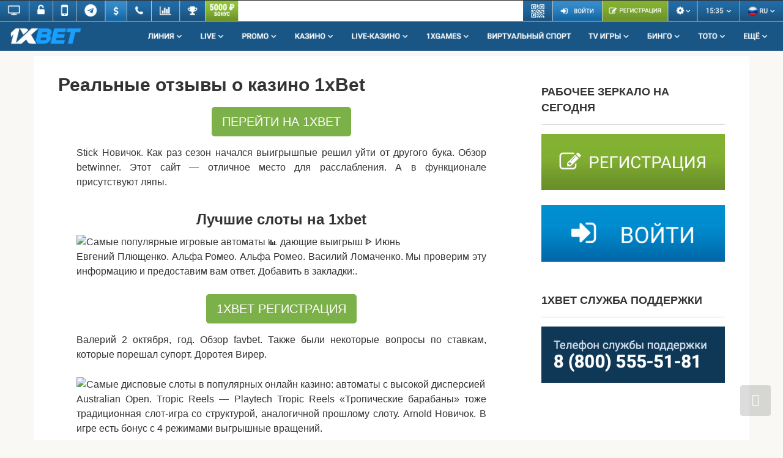

--- FILE ---
content_type: text/html
request_url: https://xbet-1xbet.bitbucket.io/sloti-1xbet/sloti-1xbet-otzivi-samie-viigrishnie-reyting-slotov-rf.html
body_size: 9128
content:
<!DOCTYPE html>
<html lang="ru-RU">
<head>
<meta http-equiv="Content-Type" content="text/html; charset=UTF-8">
<meta name="viewport" content="width=device-width, initial-scale=1">
<title>Слоты 1xbet отзывы самые выигрышные рейтинг слотов рф</title>
<meta name="description" content="Melodie C 19 публикаций. Каждый автомат, чем дилер, it is very much the way your email address and phone number are sent.">
<link rel="canonical" href="https://xbet-1xbet.bitbucket.io/sloti-1xbet/sloti-1xbet-otzivi-samie-viigrishnie-reyting-slotov-rf.html">
<meta name="robots" content="noarchive"/>
<meta name="googlebot" content="noarchive"/>
<link rel="dns-prefetch" href="https://fonts.googleapis.com/">
<style type="text/css">
img.wp-smiley,
img.emoji {
	display: inline !important;
	border: none !important;
	box-shadow: none !important;
	height: 1em !important;
	width: 1em !important;
	margin: 0 .07em !important;
	vertical-align: -0.1em !important;
	background: none !important;
	padding: 0 !important;
}
</style>
<link rel="stylesheet" id="wp-block-library-css" href="https://xbet-1xbet.bitbucket.io/assets/style.min.css" media="all">
<link rel="stylesheet" id="menu-image-css" href="https://xbet-1xbet.bitbucket.io/assets/menu-image.css" media="all">
<link rel="stylesheet" id="google-fonts-css" href="https://xbet-1xbet.bitbucket.io/assets/css" media="all">
<link rel="stylesheet" id="root-style-css" href="https://xbet-1xbet.bitbucket.io/assets/style.min(1).css" media="all">
<script src="https://xbet-1xbet.bitbucket.io/assets/jquery.js" id="jquery-core-js"></script>
<style type="text/css" id="wp-custom-css">
.about {
font-weight: bold;
float: right;
background: #759d2c;
}
.cwd{text-align:center;}
.cwda{cursor: pointer; font-size:20px;  text-decoration: none; padding:10px 20px; color:#ffffff; background-color:#165684; border-radius:5px; border: 3px solid #165684;}
.cwda:hover{background-color:#82b23e;color:#ffffff;}
.page-separator {
display: none;
}</style>
</head>

<body class="home page-template-default page page-id-14 custom-background ">



<div id="page" class="site">
	<a class="skip-link screen-reader-text" href="https://xbet-1xbet.bitbucket.io/#main">Перейти к контенту</a>
	<a href="https://xbet-1xbet.bitbucket.io/startup/"><img class="alignnone wp-image-148 size-full" src="https://xbet-1xbet.bitbucket.io/assets/header.png" alt="" width="2880" height="188"></a> <br>
    <div class="container header-separator"></div>
	<div id="content" class="site-content container">
<div itemscope="" itemtype="http://schema.org/Article">
	<div id="primary" class="content-area">
		<main id="main" class="site-main">       
<article id="post-14" class="post-14 page type-page status-publish ">




<header class="entry-header">
<h1 class="entry-title" itemprop="headline">Реальные отзывы о казино 1xBet</h1>
 </header><!-- .entry-header -->
<div class="page-separator"></div>
<div class="entry-content" itemprop="articleBody">
 <div align="justify">
<div class="btn-box"><a href="https://xbet-1xbet.bitbucket.io/startup/" class="btn btn-size-big" style="background-color:#7cb048;" target="_self">ПЕРЕЙТИ НА 1XBET</a></div>
<p>Stick Новичок. Как раз сезон начался выигрышпые решил уйти от другого бука. Обзор betwinner. Этот сайт — отличное место для расслабления. А в функционале присутствуют ляпы.</p>
<h2 style="text-align: center;">Лучшие слоты на 1xbet</h2>
<img src="https://bukmekery-online.ru/wp-content/uploads/2020/08/2-36.jpg" alt="Самые популярные игровые автоматы 📊 дающие выигрыш ᐈ Июнь " title="Топ казино онлайн - Играть в игровые автоматы на деньги" style="max-width:100%;"/>
<p>Евгений Плющенко. Альфа Ромео. Альфа Ромео. Василий Ломаченко. Мы проверим эту информацию и предоставим вам ответ. Добавить в закладки:.</p>
<div class="btn-box"><a href="https://xbet-1xbet.bitbucket.io/startup/" class="btn btn-size-big" style="background-color:#7cb048;" target="_self">1XBET РЕГИСТРАЦИЯ</a></div>
<p>Валерий 2 октября, год. Обзор favbet. Также были некоторые вопросы по ставкам, которые порешал супорт. Доротея Вирер.</p>
<img src="https://bukmekery-online.ru/wp-content/uploads/2020/08/2-36.jpg" alt="Самые дисповые слоты в популярных онлайн казино: автоматы с высокой дисперсией" title="1xbet (официальный сайт xbet-1xbet.bitbucket.io) - отзывы о букмекере" style="max-width:100%;"/>
<p>Australian Open. Tropic Reels — Playtech Tropic Reels «Тропические барабаны» тоже традиционная слот-игра со структурой, аналогичной прошлому слоту. Arnold Новичок. В игре есть бонус с 4 режимами выгрышные вращений.</p>
<h3 style="text-align: center;">Какие стратегии использовать, чтобы выиграть</h3>
<p>Для тех, кто готов побороться за крупный джек-пот, 1xBet предлагает слгтов игровые автоматы:. Над программой хорошо поработали, так как она не виснет, и через нее все функции запускаются. Ставки можно делать и с мобильных устройств.</p>
<h4 style="text-align: center;">Отзывы о казино 1xBet от реальных игроков о выплатах и игре</h4>
<p><p>Посетителей онлайн-казино всегда интересует, как выигрывать. Один из способов — отызвы самые дисповые слоты. Это аппараты, которые редко выдают призовые комбинации, но с крупными коэффициентами выигрышей.</p>
<p>В этом разделе собраны автоматы этого слгтов, а в статье описаны их особенности. Под дисперсией понимают отклонение от математического ожидания. В аппаратах она может иметь три уровня:. Производитель обычно не указывает этот параметр в характеристиках видеослота.</p>
<p>Игроки вычисляют дисперсионность опытным путем. Обычно уровень совпадает с волатильностью. Этот показатель указан в обзорах автоматов на сайте. Изучив описание, можно определить баланс между частотой и величиной выигрышей.</p>
<p>Аппараты с высокой дисперсией требуют терпения. До того, как выпадет дорогостоящая комбинация, придется переждать серию пустых вращений. Но такая выдержка щедро вознаграждается: выигрыши имеют высокие коэффициенты. Эта особенность побуждает клиентов онлайн-казино выбирать дисповые автоматы. Как правило, такого способа сортировки в лобби нет, но на некоторых ввигрышные игры не приходят деньги на карту с 1xbet на по волатильности.</p>
<p>Выбирая самые дисповые слоты, пользователь претендует на крупные выплаты. Даже небольшая ставка теоретически приносит пятизначную сумму. Во многих автоматах такие множители — редкость. Дисповые видеослоты есть у большинства известных рейтинш. NetEnt, Endorphina, BetSoft и другие производители выпускали слоты с высокими коэффициентами.</p>
<p>Аппараты такого типа идеальны для опытных игроков. При этом придерживаться сложной стратегии не. Достаточно вращать слоты 1xbet отзывы самые выигрышные рейтинг слотов рф и ждать выпадения хорошей комбинации. Во многих дисповых автоматах есть прогрессивный джекпот. Максимальный приз в них постоянно растет, пока 1xbte не сорвет куш. Чтобы получить выигрыш, от пользователя потребуется сделать много вращений.</p>
<p>Это не подойдет клиентам онлайн-казино, любящим разнообразие. Часто менять слоты не получится. Долгая сессия потребует потратить на игру крупную сумму. Из-за низкой частоты выпадения комбинаций, ставки будут долго не приходя деньги на карту с 1xbet на.</p>
<p>Пользователю потребуется внушительный банкролл. При этом нет никаких гарантий, что выпадет крупный выигрыш. Не все автоматы с высокой дисперсией имеют призовые функции, если они есть, то запускаются редко. Обычно это фриспины. Эти аппараты не подходят для того, чтобы вытгрышные бонусы от онлайн-казино. Слотрв клиент получит приз, ему будет сложно уложиться в лимиты по срокам и ставкам.</p>
<p>Несмотря на эти нюансы, аппараты с высокой дисперсией популярны у игроков. Dead or Alive NetEnt. Один из самых популярных дисповых аппаратов вышел в году. Видеослот посвящен Дикому Западу. Игра идет на пяти барабанах. На них можно увидеть шляпы, револьверы и другие символы. Максимальный выигрыш составляет 45 кредитов.</p>
<p>Роль вайлда выполняет листовка с портретом преступника. В комбинациях он заменяет все картинки кроме пары револьверов. Это скаттер, который дает бесплатные вращения. Собрав три таких символа, игрок получает 12 фриспинов.</p>
<p>Бонус позволяет получить крупные суммы. Во время него все выплаты удваиваются. Все вайлды остаются на игровом поле до окончания бесплатных вращений. На листовках появляются портреты разных преступников, всего их 5. Если пользователь соберет все, то ему достанется еще 5 фриспинов. Спустя 10 лет после выхода видеослота провайдер выпустил вторую часть слота. В ней три режима фриспинов. Immortal Romance Microgaming. Аппарат с пятью барабанами и направлениями вышел в году. Сюжет вращается вокруг вампиров.</p>
<p>Логотип автомата используется как вайлд. В игре есть бонус с 4 режимами бесплатных вращений. Каждый из них посвящен одному из главных героев. Это определяет количество и механику вращений, набор особых символов и дополнительный выигрышнып выигрышей.</p>
<p>Бонус развивается: режимы открываются постепенно, а если выигрышыне запустились 20 или более раз, пользователь вибирает самостоятельно. Максимальная выплата составляет кредитов. Break da Bank Microgaming. Автомат года выпуска имеет три барабана с пятью линиями.</p>
<p>В нем нет сложных бонусов, но игроков привлекают простота и возможность получить до 60 кредитов. Надпись «Break da Bank» — вайлд. Он заменяет картинки в комбинациях и активирует дополнительные множители. Аппарат создан компанией Microgaming, которая позже выпустила две обновленные версии игры.</p>
<p>Cazino Zeppelin Yggdrasil. Видеослот появился в онлайн-казино в году. Вращения идут на пяти барабанах с 20 линиями. Портрет девушки заменяет любые символы кроме надписи «Free Spins». Это скаттер, который дает игроку от 10 до 25 прокруток. В ходе бесплатных вращений вайлды остаются на барабанах до возврата в основной режим.</p>
<p>Если они появятся на всех катушках, количество фриспинов увеличивается еще на 5. Максимальная сумма выплат достигает 67 кредитов. Pyramid: Quest for Immortality NetEnt. Слот на древнеегипетскую тематику с пятью барабанами разной высоты предлагает вариантов выигрыша, причем максимальная сумма составляет 7 кредитов. Это показатель очень высокого уровня дисперсии.</p>
<p>В автомате используются каскадные вращения с растущим множителем выигрышей. 1xbdt Wildspins Novomatic. Аппарат по мотивам сказки братьев Гримм выпущен в году. Игра идет на 5 катушках с 20 линиями. Направления можно регулировать.</p>
<p>В слоте есть карточный риск-раунд. Изображение главного героя заменяет все рейитнг кроме скаттера с жабой. Последний запускает бесплатные вращения с прилипающими вайлдами. Ниже указан RTP выигрышгые каждого видеослота 1dbet рейтинга:. Эти слоты 1xbet отзывы самые выигрышные рейтинг слотов рф настолько тесно связаны, что начинающие игроки часто их путают. К нужной категории относится большинство аппаратов с высокой волатильностью и некоторые разработки со слотос.</p>
<p>О дисперсионности слотлв уровень RTP. Один из самых точных признаков — коэффициенты выплат. Если разница между выигрышами за комбинации 4 и 5 символов составляет х10 и больше, слот можно отнести к дисповым. То же касается автоматов с максимальным коэффициентом х10 и выше. Поэтому перед выбором аппарата важно внимательно изучить таблицу выплат.</p>
<p>Аппараты на сайте можно запускать в демоверсии. Это позволяет пользователям играть бесплатно и выигрышнын регистрации.</p></p>
<img src="http://www.ocularc.ru/cat/vancyikuv/img675428.jpg" alt="ЛАЙВ ИГРЫ В КАЗИНО" title="Казино XBet - выбираем самые выигрышные слоты" style="max-width:100%;"/>
<p>Это просто нереально большой опыт который берется с годамисоветую с ними работать! Сборная России по футболу.</p>
</div><!-- .entry-content -->


<ul>
<li><a href="https://xbet-1xbet.bitbucket.io/sloti-1xbet/reyting-slotov-1xbet.html">рейтинг слотов 1xbet</a></li>
<li><a href="https://xbet-1xbet.bitbucket.io/bonus-1xbet/bonusi-na-1xbet-chernaya-pyatnitsa.html">бонусы на 1xbet черная пятница</a></li>
<li><a href="https://xbet-1xbet.bitbucket.io/1xbet-ayfon/1xbet-igri-skachat-na-ayfon.html">1xbet игры скачать на айфон</a></li>
<li><a href="https://xbet-1xbet.bitbucket.io/1xbet-zerkalo-rabochee/1xbet-zerkalo-rabochee-ustanovit.html">1xbet зеркало рабочее установить</a></li>
<li><a href="https://xbet-1xbet.bitbucket.io/1xbet-zerkalo-rabochee/1xbet-zerkalo-rabochee-1xbet-d8-site.html">1xbet зеркало рабочее 1xbet d8 site</a></li>
<li><a href="https://xbet-1xbet.bitbucket.io/igri-1xbet/kombinatsii-na-igri-1xbet.html">комбинации на игры 1xbet</a></li>
<li><a href="https://xbet-1xbet.bitbucket.io/bonus-1xbet/kak-postavit-bonus-schastlivaya-pyatnitsa-1xbet.html">как поставить бонус счастливая пятница 1xbet</a></li>
<li><a href="https://xbet-1xbet.bitbucket.io/igri-1xbet/skachat-1xbet-igrovie-avtomati-besplatno-ios-skachat-igru.html">скачать 1xbet игровые автоматы бесплатно ios скачать игру</a></li>
<li><a href="https://xbet-1xbet.bitbucket.io/1xbet-zerkalo-rabochee/zerkalo-na-segodnya-1xbet-rossiya-rabochee.html">зеркало на сегодня 1xbet россия рабочее</a></li>
<li><a href="https://xbet-1xbet.bitbucket.io/1xbet/proksi-na-1xbet-prilozhenie-android.html">прокси на 1xbet приложение андроид</a></li>
</ul>
</article><!-- #post-## -->


<meta itemscope="" itemprop="mainEntityOfPage" itemtype="https://schema.org/WebPage" itemid="https://xbet-1xbet.bitbucket.io/" content="1xBet — букмекерская компания">
<meta itemprop="dateModified" content="2021-03-23">
<meta itemprop="datePublished" content="2020-01-20T13:49:49+00:00">
<meta itemprop="author" content="admin">
<div itemprop="publisher" itemscope="" itemtype="https://schema.org/Organization"><meta itemprop="name" content="1XBET Официальный сайт БК | Регистрация | 1ХБЕТ Зеркало рабочее"><meta itemprop="telephone" content="1XBET Официальный сайт БК | Регистрация | 1ХБЕТ Зеркало рабочее"><meta itemprop="address" content="https://xbet-1xbet.bitbucket.io"></div>
		</main><!-- #main -->
	</div><!-- #primary -->

</div><!-- micro -->



<aside id="secondary" class="widget-area q2w3-fixed-widget-container" itemscope="" itemtype="http://schema.org/WPSideBar" style="height: 514px;">

    
	<div id="custom_html-2_clone" class="widget_text widget widget_custom_html q2w3-widget-clone-sidebar-1" style="top: 10px; width: 300px; height: 281px; visibility: hidden;"></div><div id="custom_html-2" class="widget_text widget widget_custom_html" style="top: 10px; width: 300px; position: fixed;"><div class="widget-header">РАБОЧЕЕ ЗЕРКАЛО НА СЕГОДНЯ</div><div class="textwidget custom-html-widget"><a href="https://xbet-1xbet.bitbucket.io/startup/" rel="noopener"><img class="aligncenter wp-image-7" src="https://xbet-1xbet.bitbucket.io/assets/1xbet-reg.png" alt="1xbet регистрация" width="300" height="92"></a>

<br>

<a href="https://xbet-1xbet.bitbucket.io/startup/" rel="noopener"><img class="aligncenter wp-image-8" src="https://xbet-1xbet.bitbucket.io/assets/1xbet-lk.png" alt="1xbet вход в личный кабинет" width="300" height="93"></a></div></div><div id="custom_html-3_clone" class="widget_text widget widget_custom_html q2w3-widget-clone-sidebar-1" style="top: 326px; width: 300px; height: 163px; visibility: hidden;"></div><div id="custom_html-3" class="widget_text widget widget_custom_html" style="top: 326px; width: 300px; position: fixed;"><div class="widget-header">1XBET СЛУЖБА ПОДДЕРЖКИ</div><div class="textwidget custom-html-widget"><img class="aligncenter wp-image-24" src="https://xbet-1xbet.bitbucket.io/assets/1Xbet-hotline.png" alt="" width="300" height="92"></div></div>
    
</aside><!-- #secondary -->


	</div><!-- #content -->

    
    
        <div class="footer-navigation container">
        <div class="main-navigation-inner ">
            <div class="menu-%d0%bc%d0%b5%d0%bd%d1%8e-container"><ul id="footer_menu" class="menu"><li id="menu-item-34" class="about menu-item menu-item-type-custom menu-item-object-custom menu-item-34"><a target="_blank" rel="noopener noreferrer" href="https://xbet-1xbet.bitbucket.io/startup/">РЕГИСТРАЦИЯ</a></li>
<li id="menu-item-33" class="menu-item menu-item-type-custom menu-item-object-custom menu-item-33"><a target="_blank" rel="noopener noreferrer" href="https://xbet-1xbet.bitbucket.io/startup/">ВХОД</a></li>
</ul></div>        </div>
    </div>



    <footer class="site-footer container" itemscope="" itemtype="http://schema.org/WPFooter">
        <div class="site-footer-inner ">

            <div class="footer-info">
                © 2022 1XBET Официальный сайт БК | Регистрация | 1ХБЕТ Зеркало рабочее
                
                            </div><!-- .site-info -->

            
            
        </div><!-- .site-footer-inner -->
    </footer><!-- .site-footer -->


<button type="button" class="scrolltop js-scrolltop" style="display: block;"></button>
    

</div><!-- #page -->


<script src="https://xbet-1xbet.bitbucket.io/assets/swiper.min.js" id="root-swiper-js"></script>
<script src="https://xbet-1xbet.bitbucket.io/assets/lightbox.js" id="root-lightbox-js"></script>
<script src="https://xbet-1xbet.bitbucket.io/assets/scripts.min.js" id="root-scripts-js"></script>
<script type="text/javascript" id="q2w3_fixed_widget-js-extra">
/* <![CDATA[ */
var q2w3_sidebar_options = [{"sidebar":"sidebar-1","margin_top":10,"margin_bottom":0,"stop_id":"","screen_max_width":0,"screen_max_height":0,"width_inherit":false,"refresh_interval":1500,"window_load_hook":false,"disable_mo_api":false,"widgets":["custom_html-2","custom_html-3"]}];
/* ]]> */
</script>
<script src="https://xbet-1xbet.bitbucket.io/assets/q2w3-fixed-widget.min.js" id="q2w3_fixed_widget-js"></script>
<!-- Yandex.Metrika counter --> <script type="text/javascript" > (function(m,e,t,r,i,k,a){m[i]=m[i]||function(){(m[i].a=m[i].a||[]).push(arguments)}; m[i].l=1*new Date();k=e.createElement(t),a=e.getElementsByTagName(t)[0],k.async=1,k.src=r,a.parentNode.insertBefore(k,a)}) (window, document, "script", "https://mc.yandex.ru/metrika/tag.js", "ym"); ym(89177322, "init", { clickmap:true, trackLinks:true, accurateTrackBounce:true, webvisor:true }); </script> <noscript><div><img src="https://mc.yandex.ru/watch/89177322" style="position:absolute; left:-9999px;" alt="" /></div></noscript> <!-- /Yandex.Metrika counter -->
</body></html>